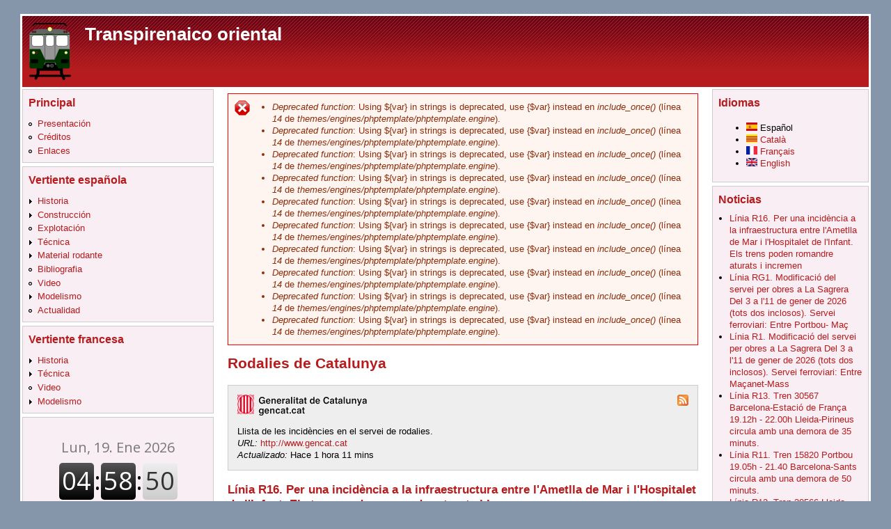

--- FILE ---
content_type: text/html; charset=utf-8
request_url: http://transpirenaico.iguadix.es/aggregator/sources/3
body_size: 33063
content:
<!DOCTYPE html PUBLIC "-//W3C//DTD XHTML+RDFa 1.0//EN"
  "http://www.w3.org/MarkUp/DTD/xhtml-rdfa-1.dtd">
<html xmlns="http://www.w3.org/1999/xhtml" xml:lang="es" version="XHTML+RDFa 1.0" dir="ltr"
  xmlns:content="http://purl.org/rss/1.0/modules/content/"
  xmlns:dc="http://purl.org/dc/terms/"
  xmlns:foaf="http://xmlns.com/foaf/0.1/"
  xmlns:og="http://ogp.me/ns#"
  xmlns:rdfs="http://www.w3.org/2000/01/rdf-schema#"
  xmlns:sioc="http://rdfs.org/sioc/ns#"
  xmlns:sioct="http://rdfs.org/sioc/types#"
  xmlns:skos="http://www.w3.org/2004/02/skos/core#"
  xmlns:xsd="http://www.w3.org/2001/XMLSchema#">

<head profile="http://www.w3.org/1999/xhtml/vocab">
  <meta http-equiv="Content-Type" content="text/html; charset=utf-8" />
<meta name="Generator" content="Drupal 7 (http://drupal.org)" />
  <title>Rodalies de Catalunya | Transpirenaico oriental</title>
  <link type="text/css" rel="stylesheet" href="http://transpirenaico.iguadix.es/sites/default/files/css/css_xE-rWrJf-fncB6ztZfd2huxqgxu4WO-qwma6Xer30m4.css" media="all" />
<link type="text/css" rel="stylesheet" href="http://transpirenaico.iguadix.es/sites/default/files/css/css_gArAUcbPOGS20Rj3CC1Ph_2J692LtLqNviaNUAmk_Wg.css" media="all" />
<link type="text/css" rel="stylesheet" href="http://transpirenaico.iguadix.es/sites/default/files/css/css_tewOS1xty5GqCO3LmDq5fUS3vSXzIylXU3kft3KJpH8.css" media="all" />
<style type="text/css" media="all">
<!--/*--><![CDATA[/*><!--*/
#page { width: 95%; }
body.sidebar-first #main, body.two-sidebars #main { margin-left: -275px !important; margin-right: 0px;}
body.sidebar-first #squeeze, body.two-sidebars #squeeze { margin-left: 275px !important; margin-right: 0px; }
#sidebar-left { width: 275px; }
body.sidebar-second #main, body.two-sidebars #main { margin-right: -225px !important; margin-left: 0px;}
body.sidebar-second #squeeze, body.two-sidebars #squeeze { margin-right: 225px !important; margin-left: 0px; }
#sidebar-right { width: 225px; }
body { font-family: Arial, Verdana, sans-serif; }

/*]]>*/-->
</style>
<link type="text/css" rel="stylesheet" href="http://transpirenaico.iguadix.es/sites/default/files/css/css_flYwABIkevZ1hiPKRqqntwu3Qjirk9DRDyZAX63RBzM.css" media="print" />

<!--[if IE]>
<link type="text/css" rel="stylesheet" href="http://transpirenaico.iguadix.es/sites/all/themes/newsflash/css/ie.css?sstl4x" media="all" />
<![endif]-->
  <script type="text/javascript" src="http://transpirenaico.iguadix.es/sites/default/files/js/js_YD9ro0PAqY25gGWrTki6TjRUG8TdokmmxjfqpNNfzVU.js"></script>
<script type="text/javascript" src="http://transpirenaico.iguadix.es/sites/default/files/js/js_FcDseQkzAldfqk_srmhQ2Az3ze_0k0FXbgTiLJOGE1U.js"></script>
<script type="text/javascript">
<!--//--><![CDATA[//><!--
jQuery.extend(Drupal.settings, {"basePath":"\/","pathPrefix":"","setHasJsCookie":0,"ajaxPageState":{"theme":"newsflash","theme_token":"YU4DvoPn74FfQ6SGb4DcJlweZYIxSI7aQ4FWRk2t3gQ","js":{"misc\/jquery.js":1,"misc\/jquery-extend-3.4.0.js":1,"misc\/jquery-html-prefilter-3.5.0-backport.js":1,"misc\/jquery.once.js":1,"misc\/drupal.js":1,"public:\/\/languages\/es_la4EL4ove2X7elzzbwQ4Zn6m2Ogdl7LsMPI5fk0udBc.js":1},"css":{"modules\/system\/system.base.css":1,"modules\/system\/system.menus.css":1,"modules\/system\/system.messages.css":1,"modules\/system\/system.theme.css":1,"modules\/aggregator\/aggregator.css":1,"modules\/comment\/comment.css":1,"modules\/field\/theme\/field.css":1,"modules\/node\/node.css":1,"modules\/search\/search.css":1,"modules\/user\/user.css":1,"sites\/all\/modules\/views\/css\/views.css":1,"sites\/all\/modules\/ctools\/css\/ctools.css":1,"modules\/locale\/locale.css":1,"sites\/all\/themes\/newsflash\/style.css":1,"sites\/all\/themes\/newsflash\/css\/red.css":1,"sites\/all\/themes\/newsflash\/css\/nosuckerfish.css":1,"0":1,"sites\/all\/themes\/newsflash\/print.css":1,"sites\/all\/themes\/newsflash\/css\/ie.css":1}}});
//--><!]]>
</script>
</head>
<body class="html not-front not-logged-in two-sidebars page-aggregator page-aggregator-sources page-aggregator-sources- page-aggregator-sources-3 i18n-es" >
  <div id="skip-link">
    <a href="#main-content" class="element-invisible element-focusable">Pasar al contenido principal</a>
  </div>
    <!-- page -->
<div id="page">
  <!-- header -->
  <div id="header" class="clearfix">
            <div id="logo-title">
      <!-- logo -->
        <a href="/" title="Inicio"> <img src="http://transpirenaico.iguadix.es/sites/default/files/trentranvia.png" alt="Inicio" id="logo" /> </a>
      <!-- /logo -->
      </div>
            <div id="name-and-slogan"><!-- name and sloagan -->
                <!-- site-name -->
          <h1 class='site-name'> <a href="/" title="Inicio"> Transpirenaico oriental </a> </h1>
        <!-- /site-name -->
                      <!-- /name and sloagan -->
      </div>
                          </div>
  <!-- /header -->
      <!-- middle-container -->
  <div id="middlecontainer">
        <!-- sidebar-left -->
      <div id="sidebar-left">
        <div class="region region-sidebar-first">
    <div id="block-system-main-menu" class="block block-system block-menu">

    <h2 class="title">Principal</h2>
  
  <div class="content">
    <ul class="menu"><li class="first leaf"><a href="/node/2" title="Presentación de la página">Presentación</a></li>
<li class="leaf"><a href="/content/cr%C3%A9ditos" title="Información sobre las personas que directa o indirectamente han participado en la cofección de esta web">Créditos</a></li>
<li class="last leaf"><a href="/content/enlaces">Enlaces</a></li>
</ul>  </div>
</div>
<div id="block-menu-menu-menu-espa-ol" class="block block-menu">

    <h2 class="title">Vertiente española</h2>
  
  <div class="content">
    <ul class="menu"><li class="first collapsed"><a href="/content/historia">Historia</a></li>
<li class="collapsed"><a href="/content/construcci%C3%B3n">Construcción</a></li>
<li class="leaf"><a href="/content/explotaci%C3%B3n">Explotación</a></li>
<li class="collapsed"><a href="/content/t%C3%A9cnica">Técnica</a></li>
<li class="collapsed"><a href="/content/material-rodante">Material rodante</a></li>
<li class="leaf"><a href="/content/bibliografia">Bibliografia</a></li>
<li class="leaf"><a href="/content/video">Video</a></li>
<li class="collapsed"><a href="/content/modelismo" title="Módulos o maquetas de la línea del transpirenaico oriental">Modelismo</a></li>
<li class="last leaf"><a href="/content/actualidad">Actualidad</a></li>
</ul>  </div>
</div>
<div id="block-menu-menu-menu-frances" class="block block-menu">

    <h2 class="title">Vertiente francesa</h2>
  
  <div class="content">
    <ul class="menu"><li class="first collapsed"><a href="/content/historia-0">Historia</a></li>
<li class="collapsed"><a href="/content/t%C3%A9cnica-0">Técnica</a></li>
<li class="leaf"><a href="/content/video-0">Video</a></li>
<li class="last collapsed"><a href="/content/modelismo-0">Modelismo</a></li>
</ul>  </div>
</div>
<div id="block-block-1" class="block block-block">

    
  <div class="content">
    <div style="text-align:center;padding:1em 0;">
<iframe seamless="" src="https://www.zeitverschiebung.net/clock-widget-iframe-v2?language=es&amp;size=medium&amp;timezone=Europe%2FMadrid" width="100%" height="115" frameborder="0"></iframe></div>
<p> </p>
  </div>
</div>
  </div>
      </div>
    <!-- /sidebar-left -->
        <!-- main -->
    <div id="main">
      <!-- sequeeze -->
      <div id="squeeze">
                        <!-- sequeeze-content -->
        <div id="squeeze-content">
          <!-- inner-content -->
          <div id="inner-content">
                                    <!-- messages -->
            <div class="messages error">
<h2 class="element-invisible">Mensaje de error</h2>
 <ul>
  <li><em class="placeholder">Deprecated function</em>: Using ${var} in strings is deprecated, use {$var} instead en <em class="placeholder">include_once()</em> (línea <em class="placeholder">14</em> de <em class="placeholder">themes/engines/phptemplate/phptemplate.engine</em>).</li>
  <li><em class="placeholder">Deprecated function</em>: Using ${var} in strings is deprecated, use {$var} instead en <em class="placeholder">include_once()</em> (línea <em class="placeholder">14</em> de <em class="placeholder">themes/engines/phptemplate/phptemplate.engine</em>).</li>
  <li><em class="placeholder">Deprecated function</em>: Using ${var} in strings is deprecated, use {$var} instead en <em class="placeholder">include_once()</em> (línea <em class="placeholder">14</em> de <em class="placeholder">themes/engines/phptemplate/phptemplate.engine</em>).</li>
  <li><em class="placeholder">Deprecated function</em>: Using ${var} in strings is deprecated, use {$var} instead en <em class="placeholder">include_once()</em> (línea <em class="placeholder">14</em> de <em class="placeholder">themes/engines/phptemplate/phptemplate.engine</em>).</li>
  <li><em class="placeholder">Deprecated function</em>: Using ${var} in strings is deprecated, use {$var} instead en <em class="placeholder">include_once()</em> (línea <em class="placeholder">14</em> de <em class="placeholder">themes/engines/phptemplate/phptemplate.engine</em>).</li>
  <li><em class="placeholder">Deprecated function</em>: Using ${var} in strings is deprecated, use {$var} instead en <em class="placeholder">include_once()</em> (línea <em class="placeholder">14</em> de <em class="placeholder">themes/engines/phptemplate/phptemplate.engine</em>).</li>
  <li><em class="placeholder">Deprecated function</em>: Using ${var} in strings is deprecated, use {$var} instead en <em class="placeholder">include_once()</em> (línea <em class="placeholder">14</em> de <em class="placeholder">themes/engines/phptemplate/phptemplate.engine</em>).</li>
  <li><em class="placeholder">Deprecated function</em>: Using ${var} in strings is deprecated, use {$var} instead en <em class="placeholder">include_once()</em> (línea <em class="placeholder">14</em> de <em class="placeholder">themes/engines/phptemplate/phptemplate.engine</em>).</li>
  <li><em class="placeholder">Deprecated function</em>: Using ${var} in strings is deprecated, use {$var} instead en <em class="placeholder">include_once()</em> (línea <em class="placeholder">14</em> de <em class="placeholder">themes/engines/phptemplate/phptemplate.engine</em>).</li>
  <li><em class="placeholder">Deprecated function</em>: Using ${var} in strings is deprecated, use {$var} instead en <em class="placeholder">include_once()</em> (línea <em class="placeholder">14</em> de <em class="placeholder">themes/engines/phptemplate/phptemplate.engine</em>).</li>
 </ul>
</div>
            <!-- /messages -->
                        <!-- title -->
              <div id="branding" class="clearfix">
                                <h1  class="title">Rodalies de Catalunya</h1>
                              </div>
            <!-- /title -->
                                    <!-- tabs -->
              <div class="tabs">
                              </div>
            <!-- /tabs -->
                                                <!-- content -->
              <div class="region region-content">
    <div id="block-system-main" class="block block-system">

    
  <div class="content">
    <div id="aggregator">
  <div class="feed-source">
  <a href="http://www.gencat.cat/rodalies/incidencies_rodalies_rss_ca_ES.xml" class="feed-icon" title="Suscribirse a canal de noticias Rodalies de Catalunya"><img typeof="foaf:Image" src="http://transpirenaico.iguadix.es/misc/feed.png" width="16" height="16" alt="Suscribirse a canal de noticias Rodalies de Catalunya" /></a>  <a href="http://www.gencat.cat" class="feed-image"><img typeof="foaf:Image" src="http://www.gencat.cat/img2/escudo.gif" alt="Rodalies de Catalunya" /></a>  <div class="feed-description">
    Llista de les incidències en el servei de rodalies.  </div>
  <div class="feed-url">
    <em>URL:</em> <a href="http://www.gencat.cat">http://www.gencat.cat</a>
  </div>
  <div class="feed-updated">
    <em>Actualizado:</em> Hace 1 hora 11 mins  </div>
</div>
<div class="feed-item">
  <h3 class="feed-item-title">
    <a href="http://www.gencat.cat">Línia R16. Per una incidència a la infraestructura entre l&#039;Ametlla de Mar i l&#039;Hospitalet de l&#039;Infant. Els trens poden romandre aturats i incremen</a>
  </h3>

  <div class="feed-item-meta">
      <span class="feed-item-date">Dom, 01/11/2026 - 18:08</span>
  </div>

  <div class="feed-item-body">
    Per una incidència a la infraestructura entre l'Ametlla de Mar i l'Hospitalet de l'Infant. Els trens poden romandre aturats i incrementar el seu temps de recorregut a mesura que s'acostin al tram afectat.Circulació amb demores que poden superar els 40 minuts.  </div>

  <div class="feed-item-categories">
    Categorías: <a href="/aggregator/categories/1">Tren español</a>  </div>

</div>
<div class="feed-item">
  <h3 class="feed-item-title">
    <a href="http://www.gencat.cat">Línia RG1. Modificació del servei per obres a La Sagrera Del 3 a l&#039;11 de gener de 2026 (tots dos inclosos). Servei ferroviari: Entre Portbou- Maç</a>
  </h3>

  <div class="feed-item-meta">
      <span class="feed-item-date">Sáb, 01/03/2026 - 12:25</span>
  </div>

  <div class="feed-item-body">
    Modificació del servei per obres a La Sagrera Del 3 a l'11 de gener de 2026 (tots dos inclosos). Servei ferroviari: Entre Portbou- Maçanet-Massanes - Badalona. Interrupció de la circulació ferroviària entre Badalona-L'Hospitalet. Més informació dels serveis alternatius a: rodalies.gencat.cat  </div>

  <div class="feed-item-categories">
    Categorías: <a href="/aggregator/categories/1">Tren español</a>  </div>

</div>
<div class="feed-item">
  <h3 class="feed-item-title">
    <a href="http://www.gencat.cat">Línia R1. Modificació del servei per obres a La Sagrera Del 3 a l&#039;11 de gener de 2026 (tots dos inclosos). Servei ferroviari: Entre Maçanet-Mass</a>
  </h3>

  <div class="feed-item-meta">
      <span class="feed-item-date">Sáb, 01/03/2026 - 12:15</span>
  </div>

  <div class="feed-item-body">
    Modificació del servei per obres a La Sagrera Del 3 a l'11 de gener de 2026 (tots dos inclosos). Servei ferroviari: Entre Maçanet-Massanes - Badalona. Interrupció de la circulació ferroviària entre Badalona-L'Hospitalet. Més informació dels serveis alternatius a: rodalies.gencat.cat  </div>

  <div class="feed-item-categories">
    Categorías: <a href="/aggregator/categories/1">Tren español</a>  </div>

</div>
<div class="feed-item">
  <h3 class="feed-item-title">
    <a href="http://www.gencat.cat">Línia R13. Tren 30567 Barcelona-Estació de França 19.12h - 22.00h Lleida-Pirineus circula amb una demora de 35 minuts.</a>
  </h3>

  <div class="feed-item-meta">
      <span class="feed-item-date">Vie, 12/19/2025 - 20:22</span>
  </div>

  <div class="feed-item-body">
    Tren 30567 Barcelona-Estació de França 19.12h - 22.00h Lleida-Pirineus circula amb una demora de 35 minuts.  </div>

  <div class="feed-item-categories">
    Categorías: <a href="/aggregator/categories/1">Tren español</a>  </div>

</div>
<div class="feed-item">
  <h3 class="feed-item-title">
    <a href="http://www.gencat.cat">Línia R11. Tren 15820 Portbou 19.05h - 21.40 Barcelona-Sants circula amb una demora de 50 minuts.</a>
  </h3>

  <div class="feed-item-meta">
      <span class="feed-item-date">Vie, 12/19/2025 - 20:11</span>
  </div>

  <div class="feed-item-body">
    Tren 15820 Portbou 19.05h - 21.40 Barcelona-Sants circula amb una demora de 50 minuts.  </div>

  <div class="feed-item-categories">
    Categorías: <a href="/aggregator/categories/1">Tren español</a>  </div>

</div>
<div class="feed-item">
  <h3 class="feed-item-title">
    <a href="http://www.gencat.cat">Línia R13. Tren 30566 Lleida-Pirineus 18.12h - 20.57h Barcelona-Estació de França circula amb una demora de 50 minuts.</a>
  </h3>

  <div class="feed-item-meta">
      <span class="feed-item-date">Vie, 12/19/2025 - 20:09</span>
  </div>

  <div class="feed-item-body">
    Tren 30566 Lleida-Pirineus 18.12h - 20.57h Barcelona-Estació de França circula amb una demora de 50 minuts.  </div>

  <div class="feed-item-categories">
    Categorías: <a href="/aggregator/categories/1">Tren español</a>  </div>

</div>
<div class="feed-item">
  <h3 class="feed-item-title">
    <a href="http://www.gencat.cat">Línia R4. Incidència resolta, circulació amb demores que poden superar els 25 minuts de mitjana.</a>
  </h3>

  <div class="feed-item-meta">
      <span class="feed-item-date">Vie, 12/19/2025 - 19:22</span>
  </div>

  <div class="feed-item-body">
    Incidència resolta, circulació amb demores que poden superar els 25 minuts de mitjana.  </div>

  <div class="feed-item-categories">
    Categorías: <a href="/aggregator/categories/1">Tren español</a>  </div>

</div>
<div class="feed-item">
  <h3 class="feed-item-title">
    <a href="http://www.gencat.cat">Línia R14,R13. Circulació interrompuda entre Puigverd de Lleida i Lleida a causa d&#039;una incidència a la infraestructura. Servei alternatiu per carrete</a>
  </h3>

  <div class="feed-item-meta">
      <span class="feed-item-date">Vie, 12/19/2025 - 15:07</span>
  </div>

  <div class="feed-item-body">
    Circulació interrompuda entre Puigverd de Lleida i Lleida a causa d'una incidència a la infraestructura. Servei alternatiu per carretera entre Puigverd de Lleida i Lleida  </div>

  <div class="feed-item-categories">
    Categorías: <a href="/aggregator/categories/1">Tren español</a>  </div>

</div>
<div class="feed-item">
  <h3 class="feed-item-title">
    <a href="http://www.gencat.cat">Línia RL4,RL3. Circulació restablerta entre Lleida i Bell-lloc d&#039;Urgell. Progressivament es recuperaran les freqüències i les hores de pas habituals.</a>
  </h3>

  <div class="feed-item-meta">
      <span class="feed-item-date">Vie, 12/19/2025 - 15:03</span>
  </div>

  <div class="feed-item-body">
    Circulació restablerta entre Lleida i Bell-lloc d'Urgell. Progressivament es recuperaran les freqüències i les hores de pas habituals. Primer tren amb la circulació restablerta: Tren 15610 Lleida 21.19 h - 22.10 h Cervera de Segarra.  </div>

  <div class="feed-item-categories">
    Categorías: <a href="/aggregator/categories/1">Tren español</a>  </div>

</div>
<div class="feed-item">
  <h3 class="feed-item-title">
    <a href="http://www.gencat.cat">Línia R2_NORD,R8,R11. Circulació interrompida entre les estacions de Mollet Sant Fost i Granollers Centre a causa d&#039;una incidència en la infraestructura d&#039;u</a>
  </h3>

  <div class="feed-item-meta">
      <span class="feed-item-date">Vie, 12/12/2025 - 06:39</span>
  </div>

  <div class="feed-item-body">
    Circulació interrompida entre les estacions de Mollet Sant Fost i Granollers Centre a causa d'una incidència en la infraestructura d'un tren a Mollet Sant Fost. S'estableix servei alternatiu per carretera entre Mollet Sant Fost i Granollers Centre.  </div>

  <div class="feed-item-categories">
    Categorías: <a href="/aggregator/categories/1">Tren español</a>  </div>

</div>
<div class="feed-item">
  <h3 class="feed-item-title">
    <a href="http://www.gencat.cat">Línia R14,R16,R2_SUD,R15,R17,R2,R13. Circulació amb demores aproximades de 20 minuts un cop resolta la incidència d&#039;un tren a Castelldefels, els trens recuperen progressiv</a>
  </h3>

  <div class="feed-item-meta">
      <span class="feed-item-date">Lun, 11/24/2025 - 18:25</span>
  </div>

  <div class="feed-item-body">
    Circulació amb demores aproximades de 20 minuts un cop resolta la incidència d'un tren a Castelldefels, els trens recuperen progressivament el seu horari i les freqüències habituals.  </div>

  <div class="feed-item-categories">
    Categorías: <a href="/aggregator/categories/1">Tren español</a>  </div>

</div>
<div class="feed-item">
  <h3 class="feed-item-title">
    <a href="http://www.gencat.cat">Línia R4. Circulació amb demores que poden superar els 20 minuts de mitjana a causa dels ajustos operatius derivats de la circulació en via únic</a>
  </h3>

  <div class="feed-item-meta">
      <span class="feed-item-date">Lun, 11/24/2025 - 14:33</span>
  </div>

  <div class="feed-item-body">
    Circulació amb demores que poden superar els 20 minuts de mitjana a causa dels ajustos operatius derivats de la circulació en via única entre Vilafranca i Martorell Central.  </div>

  <div class="feed-item-categories">
    Categorías: <a href="/aggregator/categories/1">Tren español</a>  </div>

</div>
<div class="feed-item">
  <h3 class="feed-item-title">
    <a href="http://www.gencat.cat">Línia RG1. Tren 34654 Portbou 07:35 h - Maçanet-Massanes  09:06 h circula amb una demora de 85 minuts degut a una incidència per robatori de cabl</a>
  </h3>

  <div class="feed-item-meta">
      <span class="feed-item-date">Lun, 11/24/2025 - 10:06</span>
  </div>

  <div class="feed-item-body">
    Tren 34654 Portbou 07:35 h - Maçanet-Massanes  09:06 h circula amb una demora de 85 minuts degut a una incidència per robatori de cable.  </div>

  <div class="feed-item-categories">
    Categorías: <a href="/aggregator/categories/1">Tren español</a>  </div>

</div>
<div class="feed-item">
  <h3 class="feed-item-title">
    <a href="http://www.gencat.cat">Línia R11. Tren 15806 Portbou 08:35 h - Barcelona-Sants 11:10 h circula amb una demora de 40 minuts degut a una incidència per robatori de cable.</a>
  </h3>

  <div class="feed-item-meta">
      <span class="feed-item-date">Lun, 11/24/2025 - 10:04</span>
  </div>

  <div class="feed-item-body">
    Tren 15806 Portbou 08:35 h - Barcelona-Sants 11:10 h circula amb una demora de 40 minuts degut a una incidència per robatori de cable.  </div>

  <div class="feed-item-categories">
    Categorías: <a href="/aggregator/categories/1">Tren español</a>  </div>

</div>
<div class="feed-item">
  <h3 class="feed-item-title">
    <a href="http://www.gencat.cat">Línia R11. Tren 15804 Portbou 07:05 h - Barcelona-Sants 09:40 h circula amb una demora de 65 minuts degut a una incidència per robatori de cable.</a>
  </h3>

  <div class="feed-item-meta">
      <span class="feed-item-date">Lun, 11/24/2025 - 10:02</span>
  </div>

  <div class="feed-item-body">
    Tren 15804 Portbou 07:05 h - Barcelona-Sants 09:40 h circula amb una demora de 65 minuts degut a una incidència per robatori de cable.  </div>

  <div class="feed-item-categories">
    Categorías: <a href="/aggregator/categories/1">Tren español</a>  </div>

</div>
<div class="feed-item">
  <h3 class="feed-item-title">
    <a href="http://www.gencat.cat">Línia R11,RG1. Els trens poden acumular fins a 30 minuts de demora a causa d&#039;una incidència per actes vandàlics a l&#039;estació de Figueres.</a>
  </h3>

  <div class="feed-item-meta">
      <span class="feed-item-date">Lun, 11/24/2025 - 08:35</span>
  </div>

  <div class="feed-item-body">
    Els trens poden acumular fins a 30 minuts de demora a causa d'una incidència per actes vandàlics a l'estació de Figueres.  </div>

  <div class="feed-item-categories">
    Categorías: <a href="/aggregator/categories/1">Tren español</a>  </div>

</div>
<div class="feed-item">
  <h3 class="feed-item-title">
    <a href="http://www.gencat.cat">Línia R11. Circulació interrompuda entre les estacions de Llança - Portbou a causa d&#039;una incidència en la infraestructura.
Sestà gestionan</a>
  </h3>

  <div class="feed-item-meta">
      <span class="feed-item-date">Mar, 11/04/2025 - 08:23</span>
  </div>

  <div class="feed-item-body">
    Circulació interrompuda entre les estacions de Llança - Portbou a causa d'una incidència en la infraestructura.
Sestà gestionant un servei alternatiu per carretera  </div>

  <div class="feed-item-categories">
    Categorías: <a href="/aggregator/categories/1">Tren español</a>  </div>

</div>
<div class="feed-item">
  <h3 class="feed-item-title">
    <a href="http://www.gencat.cat">Línia RG1. Circulació interrompuda entre les estacions de Llança - Portbou a causa d&#039;una incidència en la infraestructura.
Sestà gestionan</a>
  </h3>

  <div class="feed-item-meta">
      <span class="feed-item-date">Mar, 11/04/2025 - 08:20</span>
  </div>

  <div class="feed-item-body">
    Circulació interrompuda entre les estacions de Llança - Portbou a causa d'una incidència en la infraestructura.
Sestà gestionant un servei alternatiu per carretera  </div>

  <div class="feed-item-categories">
    Categorías: <a href="/aggregator/categories/1">Tren español</a>  </div>

</div>
<div class="feed-item">
  <h3 class="feed-item-title">
    <a href="http://www.gencat.cat">Línia R15. Tren 30504 amb origen Reus 07.05 h - Barcelona-Est. de França 08.54 h sortirà de lorigen amb demora a causa duna incidència en el ma</a>
  </h3>

  <div class="feed-item-meta">
      <span class="feed-item-date">Mar, 11/04/2025 - 08:06</span>
  </div>

  <div class="feed-item-body">
    Tren 30504 amb origen Reus 07.05 h - Barcelona-Est. de França 08.54 h sortirà de lorigen amb demora a causa duna incidència en el mateix tren.  </div>

  <div class="feed-item-categories">
    Categorías: <a href="/aggregator/categories/1">Tren español</a>  </div>

</div>
<div class="feed-item">
  <h3 class="feed-item-title">
    <a href="http://www.gencat.cat">Línia RG1. Els trens recuperen progressivament les freqüències i horaris de pas habituals, degut a una incidència a les instal·lacions de l&#039;estac</a>
  </h3>

  <div class="feed-item-meta">
      <span class="feed-item-date">Mar, 11/04/2025 - 07:02</span>
  </div>

  <div class="feed-item-body">
    Els trens recuperen progressivament les freqüències i horaris de pas habituals, degut a una incidència a les instal·lacions de l'estació de Mataró  </div>

  <div class="feed-item-categories">
    Categorías: <a href="/aggregator/categories/1">Tren español</a>  </div>

</div>
  <h2 class="element-invisible">Páginas</h2><div class="item-list"><ul class="pager"><li class="pager-current first">1</li>
<li class="pager-item"><a title="Ir a la página 2" href="/aggregator/sources/3?page=1">2</a></li>
<li class="pager-next"><a title="Ir a la página siguiente" href="/aggregator/sources/3?page=1">siguiente ›</a></li>
<li class="pager-last last"><a title="Ir a la última página" href="/aggregator/sources/3?page=1">último »</a></li>
</ul></div></div>
  </div>
</div>
  </div>
            <!-- /content -->
                                  </div>
          <!-- /inner-content -->
        </div>
        <!-- /squeeze-content -->
      </div>
      <!-- /squeeze -->
    </div>
    <!-- /main -->
        <!-- sidebar-right -->
      <div id="sidebar-right">
        <div class="region region-sidebar-second">
    <div id="block-locale-language" class="block block-locale">

    <h2 class="title">Idiomas</h2>
  
  <div class="content">
    <ul class="language-switcher-locale-session"><li class="es first active"><a href="/aggregator/sources/3" class="language-link session-active active" xml:lang="es"><img class="language-icon" typeof="foaf:Image" src="http://transpirenaico.iguadix.es/sites/all/modules/languageicons/flags/es.png" width="16" height="12" alt="Español" title="Español" /> Español</a></li>
<li class="ca"><a href="/aggregator/sources/3?language=ca" class="language-link" xml:lang="ca"><img class="language-icon" typeof="foaf:Image" src="http://transpirenaico.iguadix.es/sites/all/modules/languageicons/flags/ca.png" width="16" height="12" alt="Català" title="Català" /> Català</a></li>
<li class="fr"><a href="/aggregator/sources/3?language=fr" class="language-link" xml:lang="fr"><img class="language-icon" typeof="foaf:Image" src="http://transpirenaico.iguadix.es/sites/all/modules/languageicons/flags/fr.png" width="16" height="12" alt="Français" title="Français" /> Français</a></li>
<li class="en last"><a href="/aggregator/sources/3?language=en" class="language-link" xml:lang="en"><img class="language-icon" typeof="foaf:Image" src="http://transpirenaico.iguadix.es/sites/all/modules/languageicons/flags/en.png" width="16" height="12" alt="English" title="English" /> English</a></li>
</ul>  </div>
</div>
<div id="block-aggregator-category-1" class="block block-aggregator">

    <h2 class="title">Noticias</h2>
  
  <div class="content">
    <div class="item-list"><ul><li class="first"><a href="http://www.gencat.cat">Línia R16. Per una incidència a la infraestructura entre l&#039;Ametlla de Mar i l&#039;Hospitalet de l&#039;Infant. Els trens poden romandre aturats i incremen</a>
</li>
<li><a href="http://www.gencat.cat">Línia RG1. Modificació del servei per obres a La Sagrera Del 3 a l&#039;11 de gener de 2026 (tots dos inclosos). Servei ferroviari: Entre Portbou- Maç</a>
</li>
<li><a href="http://www.gencat.cat">Línia R1. Modificació del servei per obres a La Sagrera Del 3 a l&#039;11 de gener de 2026 (tots dos inclosos). Servei ferroviari: Entre Maçanet-Mass</a>
</li>
<li><a href="http://www.gencat.cat">Línia R13. Tren 30567 Barcelona-Estació de França 19.12h - 22.00h Lleida-Pirineus circula amb una demora de 35 minuts.</a>
</li>
<li><a href="http://www.gencat.cat">Línia R11. Tren 15820 Portbou 19.05h - 21.40 Barcelona-Sants circula amb una demora de 50 minuts.</a>
</li>
<li class="last"><a href="http://www.gencat.cat">Línia R13. Tren 30566 Lleida-Pirineus 18.12h - 20.57h Barcelona-Estació de França circula amb una demora de 50 minuts.</a>
</li>
</ul></div><div class="more-link"><a href="/aggregator/categories/1?language=es" title="Ver las noticias recientes de esta categoría.">Más</a></div>  </div>
</div>
<div id="block-block-3" class="block block-block">

    
  <div class="content">
    <p style="text-align: center;"><a href="https://iguadix.es/canal-de-noticias.xml" target="_blank"><img alt="" src="/sites/default/files/iconos/rss-icon.gif" style="width: 30px; height: 30px;" title="Noticias de iGuadix" /></a> <a href="https://www.twitter.com/iguadix" target="_blank"><img alt="twitter" class="wqudoyzrfdmfmsopcwry ctqisrbfezxsqeskwsoi anuuqldekwesueqbwmez" src="/sites/default/files/iconos/twitter_icon.jpg" style="width: 30px; height: 30px;" title="Twitter" /></a> <a href="http://www.iguadix.es/content/calendario-de-eventos" target="_blank" title="Calendario de eventos"><img alt="Eventos" src="/sites/default/files/iconos/iCal-icon.png" style="width: 30px; height: 30px;" title="Eventos" /></a> <a href="https://www.facebook.com/profile.php?id=100004126518302" target="_blank"><img alt="" src="/sites/default/files/iconos/facebook.jpg" style="width: 30px; height: 30px;" title="Facebook" />  </a><a href="https://www.youtube.com/user/iguadix" target="_blank"><img alt="" src="/sites/default/files/iconos/youtube.png" style="width: 30px; height: 30px;" title="Canal de Youtube" /></a>  <a href="http://www.openrailwaymap.org/index.php" target="_blank"><img alt="" src="/sites/default/files/iconos/osm.svg" style="width: 30px; height: 30px;" title="Mapa de ferrocarriles" /></a></p>
  </div>
</div>
<div id="block-block-4" class="block block-block">

    
  <div class="content">
    <p class="rtecenter" style="text-align: center;"><a href="http://www.strato.es/sobre-strato/#proteccion-ambiental" target="_blank"><img alt="" src="/sites/default/files/iconos/renovable.png" style="height:50px; width:49px" /></a>  <a href="https://www.strato.es/faq/contrato/preguntas-sobre-el-procesamiento-de-datos-por-encargo-y-el-nuevo-reglamento-de-base-de-proteccion-de-datos-de-la-ue/" target="_blank"><img alt="" src="https://www.strato.es/_assets/img/svg/seal_tuev_nord_iso_27001.svg" style="height:50px; width:50px" /></a>  <a href="https://iguadix.es/content/Trayectoria" target="_blank"><img alt="" src="https://iguadix.es/sites/default/files/images/iGuadix_anyos.png" style="height:50px; width:50px" /></a></p>
  </div>
</div>
  </div>
      </div>
    <!-- /sidebar-right -->
      </div>
  <!-- /middle-container -->
  <div style="clear:both"></div>
          <div id="footer">
              <div id="footer-region">
            <div class="region region-footer">
    <div id="block-block-5" class="block block-block">

    
  <div class="content">
    <table width="100%">
<tbody>
<tr>
<td style="background-color: rgb(102, 0, 0); vertical-align: middle;">
<h3 class="rtecenter" style="text-align: center;"><span><img alt="" src="/sites/default/files/imagenes/correo_transpirenaico.png" style="width: 200px; height: 21px; float: left;" />   </span> <span style="color:#ffffff;">Funciona con </span><a href="http://drupal.org"><span>drupal</span></a><span>.  </span><span> </span><span style="color:#ffffff;">Copyright 2005-26 iGuadix. Reservados todos los derechos.</span></h3>
</td>
</tr>
</tbody>
</table>
<p> </p>
  </div>
</div>
  </div>
        </div><!-- /footer -->
                      </div>
  </div>
<!-- /page NF VER 2.5-->
  </body>
</html>


--- FILE ---
content_type: image/svg+xml
request_url: http://transpirenaico.iguadix.es/sites/default/files/iconos/osm.svg
body_size: 8351
content:
<?xml version="1.0" encoding="UTF-8" standalone="no"?>
<!-- Created with Inkscape (http://www.inkscape.org/) -->

<svg
   xmlns:dc="http://purl.org/dc/elements/1.1/"
   xmlns:cc="http://creativecommons.org/ns#"
   xmlns:rdf="http://www.w3.org/1999/02/22-rdf-syntax-ns#"
   xmlns:svg="http://www.w3.org/2000/svg"
   xmlns="http://www.w3.org/2000/svg"
   xmlns:sodipodi="http://sodipodi.sourceforge.net/DTD/sodipodi-0.dtd"
   xmlns:inkscape="http://www.inkscape.org/namespaces/inkscape"
   width="128"
   height="128"
   id="svg2"
   version="1.1"
   inkscape:version="0.48.4 r9939"
   sodipodi:docname="New document 1">
  <defs
     id="defs4" />
  <sodipodi:namedview
     id="base"
     pagecolor="#ffffff"
     bordercolor="#666666"
     borderopacity="1.0"
     inkscape:pageopacity="0.0"
     inkscape:pageshadow="2"
     inkscape:zoom="3.2979902"
     inkscape:cx="81.641625"
     inkscape:cy="62.961132"
     inkscape:document-units="px"
     inkscape:current-layer="layer1"
     showgrid="true"
     inkscape:snap-page="false"
     inkscape:window-width="1366"
     inkscape:window-height="744"
     inkscape:window-x="0"
     inkscape:window-y="24"
     inkscape:window-maximized="1">
    <inkscape:grid
       type="xygrid"
       id="grid2985"
       empspacing="5"
       visible="true"
       enabled="true"
       snapvisiblegridlinesonly="true" />
  </sodipodi:namedview>
  <metadata
     id="metadata7">
    <rdf:RDF>
      <cc:Work
         rdf:about="">
        <dc:format>image/svg+xml</dc:format>
        <dc:type
           rdf:resource="http://purl.org/dc/dcmitype/StillImage" />
        <dc:title></dc:title>
      </cc:Work>
    </rdf:RDF>
  </metadata>
  <g
     inkscape:label="Layer 1"
     inkscape:groupmode="layer"
     id="layer1"
     transform="translate(0,-924.36218)">
    <path
       sodipodi:type="arc"
       style="opacity:1;fill:#2e364f;fill-opacity:0.94117647000000004;fill-rule:nonzero;stroke:none"
       id="path2987"
       sodipodi:cx="60"
       sodipodi:cy="58"
       sodipodi:rx="40"
       sodipodi:ry="40"
       d="m 100,58 a 40,40 0 1 1 -80,0 40,40 0 1 1 80,0 z"
       transform="matrix(1.6,0,0,1.6,-32,895.56218)" />
    <g
       id="g4200"
       inkscape:export-filename="/home/ybon/Work/osmtouch64.png"
       inkscape:export-xdpi="28.799999"
       inkscape:export-ydpi="28.799999"
       transform="matrix(0.60642479,0,0,0.60642479,5.3287374,929.56145)">
      <path
         inkscape:connector-curvature="0"
         id="path4189"
         d="M 128.96875,25.03125 C 116.4464,25.02855 103.92273,29.677098 94.375,38.96875 77.24854,55.63759 76.65542,83.22095 90.25,101.8125 L 77.03125,114.25 c 0.14747,0.11709 9,8.5625 9,8.5625 l 12.5,-12.25 c 21.41449,14.9813 47.90478,12.41882 65.03125,-4.25 19.09544,-18.58519 19.09526,-48.75856 0,-67.34375 -9.54772,-9.292593 -22.0714,-13.93479 -34.59375,-13.9375 z m 0,7.9375 c 10.43487,0.0027 20.85607,3.880217 28.8125,11.625 15.91286,15.48761 15.94433,40.63733 0.0312,56.125 -15.91287,15.48766 -41.77464,15.48761 -57.6875,0 -15.912892,-15.48767 -15.912892,-40.63734 0,-56.125 7.95643,-7.743803 18.40888,-11.627705 28.84375,-11.625 z"
         style="fill:#ffffff;fill-opacity:1;stroke:none" />
      <path
         inkscape:connector-curvature="0"
         id="path4169"
         d="m 63.879368,116.05569 -39.21875,37.9375 c -3.223956,3.12021 -3.215175,8.18323 0,11.3125 l 8.96875,8.71875 c 3.215174,3.12926 8.369796,3.12021 11.59375,0 l 39.21875,-37.9375 c 3.22396,-3.12021 3.21518,-8.18324 0,-11.3125 l -8.96875,-8.71875 c -3.48388,-3.074 -8.57545,-2.83371 -11.59375,0 z"
         style="fill:#ffffff;fill-opacity:1;stroke:none" />
    </g>
    <path
       inkscape:connector-curvature="0"
       id="path5801"
       style="fill:#79c1c0;fill-opacity:1;stroke:none"
       d="m 54.792908,1016.1624 c -6.798028,6.6019 -7.618387,7.364 -13.953155,13.632 l 19.486782,-4.5168 c 0.587298,-2.5931 1.27437,-5.8049 1.460555,-6.5588 -3.076247,-0.1035 -4.830276,-1.0633 -6.994182,-2.5564 z m 21.054318,-7.5235 c -0.722228,8.4396 -4.466039,9.0687 -11.55998,10.1766 -0.505412,2.2217 -0.84709,3.7663 -1.440258,6.3864 l 18.192751,4.4345 c 2.440696,-10.2344 4.401531,-18.5258 4.358675,-18.5718 -0.06399,-0.068 -4.869722,-1.2759 -9.551188,-2.4257 z m -8.736307,-2.0656 c -0.02378,0.02 -1.040316,4.4451 -2.349904,10.1955 8.309635,-1.3126 8.560937,-3.9534 8.812119,-8.6794 -3.409721,-0.8301 -6.42529,-1.5475 -6.462215,-1.5161 z m -2.444657,-0.1327 c -2.021117,0.1713 -3.033246,0.3752 -5.249365,0.9854 0.712289,1.3313 1.043894,4.0673 -2.973203,7.2635 2.104112,1.2824 3.942689,1.7797 5.796869,2.0034 1.699724,-7.7661 2.570785,-8.9764 2.425699,-10.2523 z m -39.796627,-0.095 -3.524844,13.7583 11.976889,-11.6548 c -2.687913,-0.6713 -5.142596,-1.2832 -8.452045,-2.1035 z m 83.421305,-0.4739 c -11.150202,2.8425 -20.244948,5.1913 -20.277319,5.2305 -0.02856,0.035 -2.040498,8.3826 -4.510282,18.6855 l 19.879361,-4.8514 z m -32.443714,-2.8804 0,3.089 c 4.109784,1.0199 8.324463,2.037 9.191123,2.0467 0,0 -0.460137,-1.8459 -1.004391,-4.1313 -0.01262,0 -0.02528,-1e-4 -0.0379,0 -3.548212,0.089 -4.784276,-0.1176 -8.14883,-1.0044 z m -10.100767,-4.60508 -0.0379,0.038 1.459212,5.62838 c 0.342945,-0.034 3.195587,0.682 6.405363,1.4782 3.51e-4,-1.2606 0.0024,-2.2922 0.01892,-3.2027 -2.751719,-0.9285 -5.395803,-2.2448 -7.845624,-3.94168 z m -42.601345,-1.8192 1.951931,7.29598 c 0,0 5.409945,1.3072 10.366074,2.5015 l 0.568522,-0.5495 c -7.350833,-2.6069 -7.452837,-8.06248 -12.886527,-9.24798 z m 82.928596,-1.62978 c -7.347858,6.10356 -11.279357,7.65866 -19.538249,8.96366 0.504745,2.0271 0.946683,3.7658 1.080194,4.1691 0.112746,0.3408 6.94611,-1.2185 20.637395,-4.6808 z m -47.680154,-3.71441 c -0.907958,-1.24173 -1.712835,-2.53329 -2.406749,-3.86589 -5.34877,1.16398 -14.164616,3.24526 -14.42154,3.46794 -0.108519,0.0941 0.675661,3.56883 1.762423,7.88354 2.658087,-2.45076 5.711545,-2.0091 7.736282,-0.6498 m 7.539946,7.23738 c 1.857916,-0.6211 4.415391,-1.1058 6.043393,-1.3003 -0.203983,-1.4647 -0.344995,-2.3878 -0.928588,-3.9039 m -43.264619,-14.34578 1.95193,7.71304 c 9.847301,3.73416 10.580958,11.21024 15.861799,10.17654 l 3.392189,-3.2974 c -1.052456,-4.36083 -2.281304,-8.95199 -2.577306,-9.24802 -0.06834,-0.0684 -18.628612,-5.34416 -18.628612,-5.34416 z m 32.500579,-16.63873 -6.59487,1.62976 c -1.387281,5.81551 -3.255439,13.089 -4.377629,17.39678 5.408376,-1.497 6.877034,-1.81121 12.96233,-3.03214 -2.136046,-5.09291 -2.807485,-10.62611 -1.989831,-15.9944 z m -27.857638,-4.16918 -4.661891,18.23069 c 7.179488,2.03322 11.349125,3.18886 18.60966,4.88924 1.533031,-4.73495 3.261784,-9.96576 4.510285,-17.47259 -4.841878,-1.50653 -7.744597,-2.43337 -18.458054,-5.64734 z m 34.945228,-20.63739 -18.135892,4.41554 c 2.55838,11.1079 4.432013,19.03856 4.548187,19.15923 0.111175,0.11546 3.348034,-0.5766 7.030737,-1.42131 1.732386,-6.85661 3.239114,-9.23266 8.376242,-14.44049 -0.551325,-2.36486 -1.162746,-4.95373 -1.819274,-7.71297 z m 2.425699,-0.24636 c 0.748819,3.13628 0.817903,3.36236 1.47816,6.1211 2.087473,-1.67849 4.358109,-3.04336 6.727533,-4.11231 z m -42.392883,0 4.737693,18.23065 c 10.404377,3.06431 18.708539,5.47401 18.761267,5.41992 0.05585,-0.0573 -1.833197,-8.54894 -4.207071,-19.10238 z m 83.307611,-0.17055 -7.333951,1.78137 c 3.37602,1.3964 6.544921,3.40238 9.342721,6.00739 z m -40.390583,34.05137 c 1.627359,9.93794 12.519999,17.40854 23.877987,16.17084 4.236599,-10.00989 7.202586,-9.52463 8.836815,-19.55109 0.06558,-8.9132 -11.654592,-3.41514 -16.98174,-3.13212 -9.150199,-0.29174 -8.694883,-11.06344 -9.687685,-12.65701 -2.825084,2.07664 -7.755962,8.56831 -6.045377,19.16938 z m 10.448361,-22.6051 c 2.982148,9.41873 3.622084,12.63777 13.132884,8.94476 7.154072,-2.07383 12.856672,0.74782 13.782838,4.13242 1.51737,5.04684 -0.951553,12.44202 -7.566984,23.95266 10.362094,-5.53527 13.639864,-17.63918 9.917764,-26.92852 -5.07064,-10.59706 -16.876476,-15.86874 -29.266502,-10.10132 z"
       inkscape:export-filename="/home/ybon/Work/osmtouch64.png"
       inkscape:export-xdpi="28.799999"
       inkscape:export-ydpi="28.799999" />
    <g
       style="stroke:none;display:block"
       id="layer4"
       transform="matrix(0.08798405,0,0,0.08595212,-111.80137,1023.2879)"
       inkscape:export-filename="/home/ybon/Work/osmtouch64.png"
       inkscape:export-xdpi="28.799999"
       inkscape:export-ydpi="28.799999" />
  </g>
</svg>


--- FILE ---
content_type: image/svg+xml
request_url: https://www.strato.es/_assets/img/svg/seal_tuev_nord_iso_27001.svg
body_size: 6109
content:
<svg id="Layer_1" data-name="Layer 1" xmlns="http://www.w3.org/2000/svg" xmlns:xlink="http://www.w3.org/1999/xlink" viewBox="0 0 282 283"><defs><style>.cls-1,.cls-4{fill:none;}.cls-2,.cls-7{fill:#fff;}.cls-2,.cls-5{fill-rule:evenodd;}.cls-3{clip-path:url(#clip-path);}.cls-4{stroke:#164194;stroke-miterlimit:3.86;}.cls-5,.cls-6{fill:#164194;}</style><clipPath id="clip-path" transform="translate(-74 -407.39)"><rect class="cls-1" x="74" y="152.89" width="447" height="538"/></clipPath></defs><path class="cls-2" d="M74.5,548.89c0-77.87,62.9-141,140.5-141s140.5,63.13,140.5,141-62.9,141-140.5,141-140.5-63.13-140.5-141" transform="translate(-74 -407.39)"/><g class="cls-3"><path class="cls-4" d="M74.5,548.89c0-77.87,62.9-141,140.5-141s140.5,63.13,140.5,141-62.9,141-140.5,141-140.5-63.13-140.5-141Z" transform="translate(-74 -407.39)"/></g><path class="cls-5" d="M257.11,506.7c-.91,4-.47,6,1.34,6s3.17-2,4.09-6,.47-6-1.34-6-3.17,2-4.09,6m-7.05,0a17.1,17.1,0,0,1,4.05-8,11.05,11.05,0,0,1,8.39-3.8c3.26,0,5.47,1.27,6.66,3.8a12.27,12.27,0,0,1,.43,8,17.1,17.1,0,0,1-4,8,11.05,11.05,0,0,1-8.39,3.8q-4.89,0-6.66-3.8a12.14,12.14,0,0,1-.43-8" transform="translate(-74 -407.39)"/><path class="cls-5" d="M239.28,495.35l3.33,12a7.22,7.22,0,0,1,.15-2c.07-.49.6-2.82.6-2.82l1.85-7.15h7.11l-5.78,22.75h-7.1l-3.33-12a7.21,7.21,0,0,1-.15,2c-.07.5-.6,2.83-.6,2.83l-1.85,7.14H226.4l5.78-22.75" transform="translate(-74 -407.39)"/><path class="cls-5" d="M197,511.52l1.89-8.08h6.59l-2.08,9.85c-1,4.79-6.05,6-9.41,6-5.45-.09-7-4.21-6.56-6l2.3-9.81,6.6,0-1.93,8.08c-.09.45.46,1,1.17,1a1.37,1.37,0,0,0,1.43-1" transform="translate(-74 -407.39)"/><polyline class="cls-5" points="100.81 87.96 124.24 87.97 122.59 94.8 112.29 94.8 108.45 110.71 100.67 110.71 104.37 94.83 99.16 94.83"/><polyline class="cls-5" points="126.89 87.97 138.51 87.97 139.71 100.44 144.87 87.97 153.07 87.97 141.79 110.72 134.44 110.72 131.69 94.79 125.37 94.79"/><path class="cls-6" d="M278.57,501.51c-.16,1-.43,2.09-.69,3.12h1.26c.57,0,1.86-.72,1.86-1.76,0-.27-.19-1.37-1.17-1.36ZM283,509.4a37,37,0,0,1,2.85,6.06l5.1-20.11h7.13c6.36,0,9.15,4.57,7.79,10.79-1.87,8.57-5.43,12-13.22,12h-13.3c-1-2.83-2.07-5.57-2.82-8.12l-1.74,8h-7.46l5.74-22.69h8.46a7.12,7.12,0,0,1,6.68,7.06c.25,4.58-3.52,7-5.21,7m13.62-7.87L294,512c2.61,0,4-.9,5.1-6.76.44-2.42-.53-3.68-2.46-3.68" transform="translate(-74 -407.39)"/><path class="cls-6" d="M250.86,471c6.53-14,20.19-24.06,36.69-24.06A41.1,41.1,0,0,1,328.65,488c0,10.1-4.13,18.84-10.17,26a.56.56,0,0,1-.85.16.55.55,0,0,1,0-.82l0,0c5.64-6.72,8.57-15.83,8.57-25.29a38.64,38.64,0,0,0-38.64-38.64c-15.51,0-29.46,8.91-35.61,22.1a.64.64,0,0,1-.83.31.59.59,0,0,1-.25-.8" transform="translate(-74 -407.39)"/><path class="cls-6" d="M77.52,548.89A137.48,137.48,0,0,1,215,411.41v62.36a75.11,75.11,0,1,0,75.11,75.11h62.38a137.48,137.48,0,0,1-275,0" transform="translate(-74 -407.39)"/><path class="cls-6" d="M151.2,551.31h3.61V561h2v-9.69h3.63v-1.73H151.2v1.73Zm10.44,5.58a5.07,5.07,0,0,0,.34,1.92,3.63,3.63,0,0,0,1,1.37,4,4,0,0,0,1.48.82,6.14,6.14,0,0,0,1.92.28,6.06,6.06,0,0,0,1.92-.28,3.88,3.88,0,0,0,1.48-.82,3.63,3.63,0,0,0,1-1.37,4.88,4.88,0,0,0,.34-1.92v-7.31h-2v6.66a11.41,11.41,0,0,1-.06,1.16,2.53,2.53,0,0,1-.32,1.07,2,2,0,0,1-.8.77,3.83,3.83,0,0,1-3,0,2,2,0,0,1-.8-.77,2.68,2.68,0,0,1-.32-1.07,11.41,11.41,0,0,1-.06-1.16v-6.66h-2v7.31Zm4.24-8.62v-1.73h-1.82v1.73Zm.93-1.73v1.73h1.83v-1.73Zm9,14.46h2.23l3.9-11.42h-2l-3,9h0l-2.87-9H172L175.85,561Z" transform="translate(-74 -407.39)"/><path class="cls-6" d="M187.47,561h1.9v-8.4h0l5.2,8.4h2.11V549.58h-1.9V558h0l-5.22-8.42h-2.11V561Zm18.07-9.69a3.08,3.08,0,0,1,1.08,1,4.56,4.56,0,0,1,.62,1.4,6.5,6.5,0,0,1,0,3.2,4.56,4.56,0,0,1-.62,1.4,3.21,3.21,0,0,1-1.08,1,3.63,3.63,0,0,1-3.15,0,3,3,0,0,1-1.08-1,4.33,4.33,0,0,1-.62-1.4,6.5,6.5,0,0,1,0-3.2,4.33,4.33,0,0,1,.62-1.4,2.92,2.92,0,0,1,1.08-1,3.54,3.54,0,0,1,3.15,0Zm-3.87-1.52a5.16,5.16,0,0,0-1.72,1.29,5.78,5.78,0,0,0-1.08,1.91,7,7,0,0,0-.38,2.3,7.06,7.06,0,0,0,.38,2.32,5.78,5.78,0,0,0,1.08,1.91,5,5,0,0,0,1.72,1.28,5.73,5.73,0,0,0,4.59,0,5,5,0,0,0,1.72-1.28,5.78,5.78,0,0,0,1.08-1.91,7.06,7.06,0,0,0,.38-2.32,7,7,0,0,0-.38-2.3,5.78,5.78,0,0,0-1.08-1.91,5.16,5.16,0,0,0-1.72-1.29,5.73,5.73,0,0,0-4.59,0ZM211.26,561h2v-4.7h2.94a3,3,0,0,1,1.13.18,1.47,1.47,0,0,1,.7.55,2.28,2.28,0,0,1,.35.94,8.67,8.67,0,0,1,.1,1.35,8.71,8.71,0,0,0,0,.87,1.72,1.72,0,0,0,.26.81h2.14a2.38,2.38,0,0,1-.47-1.17,10.27,10.27,0,0,1-.15-1.83,3.22,3.22,0,0,0-.17-1.12,2.13,2.13,0,0,0-.42-.73,1.72,1.72,0,0,0-.55-.41,1.92,1.92,0,0,0-.56-.16v0c.1,0,.25-.1.46-.19a2.2,2.2,0,0,0,.63-.48,2.85,2.85,0,0,0,.56-.86,3.33,3.33,0,0,0,.24-1.35,2.83,2.83,0,0,0-.94-2.27,4.21,4.21,0,0,0-2.83-.82h-5.46V561Zm2-9.79h3.25a3.64,3.64,0,0,1,.74.07,1.56,1.56,0,0,1,.64.25,1.31,1.31,0,0,1,.44.54,2.05,2.05,0,0,1,.16.89,1.76,1.76,0,0,1-.49,1.36,2.08,2.08,0,0,1-1.46.46h-3.28v-3.57Zm9.26,9.79h4.74a5.47,5.47,0,0,0,2.27-.44,4.27,4.27,0,0,0,1.57-1.23,5.21,5.21,0,0,0,.9-1.81,8.06,8.06,0,0,0,.3-2.23,7.94,7.94,0,0,0-.3-2.22,5.17,5.17,0,0,0-.9-1.82,4.24,4.24,0,0,0-1.57-1.22,5.31,5.31,0,0,0-2.27-.45h-4.74V561Zm2-9.79h2a5.11,5.11,0,0,1,1.91.31,2.77,2.77,0,0,1,1.17.87,3.16,3.16,0,0,1,.58,1.29,8.72,8.72,0,0,1,0,3.22,3.15,3.15,0,0,1-.58,1.3,2.84,2.84,0,0,1-1.17.86,4.92,4.92,0,0,1-1.91.31h-2v-8.16Z" transform="translate(-74 -407.39)"/><path class="cls-6" d="M248.24,553.21a4.31,4.31,0,0,0-.5-1.65,4.1,4.1,0,0,0-1.05-1.22,4.68,4.68,0,0,0-1.49-.77,6.28,6.28,0,0,0-1.81-.26,5.32,5.32,0,0,0-2.3.48,5.16,5.16,0,0,0-1.72,1.29,5.78,5.78,0,0,0-1.08,1.91,7,7,0,0,0-.37,2.3,7.05,7.05,0,0,0,.37,2.32,5.78,5.78,0,0,0,1.08,1.91,5,5,0,0,0,1.72,1.28,5.63,5.63,0,0,0,4.2.14,4.45,4.45,0,0,0,1.51-1,4.64,4.64,0,0,0,1-1.47,5.34,5.34,0,0,0,.44-1.87H246.3a4.35,4.35,0,0,1-.27,1.17,3,3,0,0,1-.58.95,2.56,2.56,0,0,1-.88.64,2.73,2.73,0,0,1-1.18.23,3.26,3.26,0,0,1-1.58-.36,3.21,3.21,0,0,1-1.08-1,4.32,4.32,0,0,1-.61-1.4,6.5,6.5,0,0,1,0-3.2,4.32,4.32,0,0,1,.61-1.4,3.08,3.08,0,0,1,1.08-1,3.16,3.16,0,0,1,1.58-.37,3.28,3.28,0,0,1,1.09.17,2.6,2.6,0,0,1,.83.47,2.52,2.52,0,0,1,.57.72,4.32,4.32,0,0,1,.36.91Zm1.84,7.79h8.33v-1.72h-6.33v-3.35h5.76V554.3h-5.76v-3h6.22v-1.73h-8.22V561Zm10.08,0h2v-4.7h2.94a3,3,0,0,1,1.13.18,1.44,1.44,0,0,1,.69.55,2.43,2.43,0,0,1,.36.94,8.78,8.78,0,0,1,.09,1.35,8.71,8.71,0,0,0,0,.87,1.85,1.85,0,0,0,.27.81h2.14a2.38,2.38,0,0,1-.47-1.17,10.27,10.27,0,0,1-.15-1.83,3.22,3.22,0,0,0-.17-1.12,2.14,2.14,0,0,0-.43-.73,1.61,1.61,0,0,0-.55-.41,1.86,1.86,0,0,0-.55-.16v0c.1,0,.25-.1.46-.19a2.51,2.51,0,0,0,.63-.48,2.85,2.85,0,0,0,.56-.86,3.33,3.33,0,0,0,.24-1.35,2.84,2.84,0,0,0-.95-2.27,4.19,4.19,0,0,0-2.83-.82h-5.45V561Zm2-9.79h3.24a3.67,3.67,0,0,1,.75.07,1.56,1.56,0,0,1,.64.25,1.4,1.4,0,0,1,.44.54,2.21,2.21,0,0,1,.16.89,1.76,1.76,0,0,1-.5,1.36,2,2,0,0,1-1.45.46h-3.28v-3.57Z" transform="translate(-74 -407.39)"/><polygon class="cls-6" points="196.08 143.92 199.69 143.92 199.69 153.61 201.69 153.61 201.69 143.92 205.32 143.92 205.32 142.19 196.08 142.19 196.08 143.92 196.08 143.92"/><path class="cls-6" d="M202.75,571h-4.87v1.52h3a4.13,4.13,0,0,1-.22,1.31,2.57,2.57,0,0,1-.62,1,2.61,2.61,0,0,1-1,.62,3.58,3.58,0,0,1-1.36.2,3.25,3.25,0,0,1-1.57-.36,3,3,0,0,1-1.08-1,4.33,4.33,0,0,1-.62-1.4,6.5,6.5,0,0,1,0-3.2,4.33,4.33,0,0,1,.62-1.4,2.92,2.92,0,0,1,1.08-1,3.14,3.14,0,0,1,1.57-.37,3.9,3.9,0,0,1,1,.14,2.9,2.9,0,0,1,.9.44,2.35,2.35,0,0,1,.66.71,2.54,2.54,0,0,1,.35,1h2a4.48,4.48,0,0,0-.54-1.69,4.31,4.31,0,0,0-1.09-1.23,4.76,4.76,0,0,0-1.5-.73,6.06,6.06,0,0,0-1.77-.25,5.27,5.27,0,0,0-2.29.48,5.16,5.16,0,0,0-1.72,1.29,5.78,5.78,0,0,0-1.08,1.91,7,7,0,0,0-.38,2.3,7.06,7.06,0,0,0,.38,2.32,5.78,5.78,0,0,0,1.08,1.91,5,5,0,0,0,1.72,1.28,5.27,5.27,0,0,0,2.29.48,4.41,4.41,0,0,0,1.84-.36,4.56,4.56,0,0,0,1.6-1.26l.31,1.34h1.28v-6Zm1.92,6h1.82v-4.91a2.59,2.59,0,0,1,.15-.91,2.09,2.09,0,0,1,.4-.67,1.83,1.83,0,0,1,.58-.42,1.76,1.76,0,0,1,.68-.14,1.28,1.28,0,0,1,1.14.44,2.22,2.22,0,0,1,.32,1.3V577h1.82v-4.84a2.76,2.76,0,0,1,.42-1.64,1.53,1.53,0,0,1,1.34-.57,1.75,1.75,0,0,1,.83.16,1.05,1.05,0,0,1,.46.45,1.9,1.9,0,0,1,.18.71q0,.4,0,.9V577h1.83v-5.71a2.74,2.74,0,0,0-.73-2.14,3,3,0,0,0-2-.64,2.83,2.83,0,0,0-1.52.37,3.61,3.61,0,0,0-1.07,1,1.92,1.92,0,0,0-.92-1,3,3,0,0,0-1.4-.33,3.33,3.33,0,0,0-.88.1,2.54,2.54,0,0,0-1.22.71,5,5,0,0,0-.45.56h0v-1.15h-1.73V577Zm14,0h1.72v-1.13h0a1.86,1.86,0,0,0,.52.67,2.83,2.83,0,0,0,.69.42,3.71,3.71,0,0,0,.81.21,5.93,5.93,0,0,0,.84.06,3.26,3.26,0,0,0,1.58-.36,3.35,3.35,0,0,0,1.12-1,4.14,4.14,0,0,0,.65-1.39,5.79,5.79,0,0,0,.22-1.61,5.89,5.89,0,0,0-.24-1.71,4,4,0,0,0-.72-1.4,3.44,3.44,0,0,0-1.21-.95,3.94,3.94,0,0,0-1.7-.34,3,3,0,0,0-.72.09,2.64,2.64,0,0,0-.68.25,2.77,2.77,0,0,0-.6.41,2.4,2.4,0,0,0-.47.54h0v-4.22h-1.82V577Zm6.24-3.06a2.6,2.6,0,0,1-.4.93,2.14,2.14,0,0,1-.71.66,2,2,0,0,1-1.05.26,2.07,2.07,0,0,1-1-.23,2.47,2.47,0,0,1-.73-.6,2.72,2.72,0,0,1-.45-.92,4.34,4.34,0,0,1-.15-1.16,3.52,3.52,0,0,1,.58-2.13,2,2,0,0,1,1.74-.8,1.92,1.92,0,0,1,1,.25,2.14,2.14,0,0,1,.72.65,3.11,3.11,0,0,1,.43.94,3.93,3.93,0,0,1,.14,1.09,4.72,4.72,0,0,1-.12,1.06Zm3.69,3.06h2v-5.15h5.2V577h2V565.58h-2v4.54h-5.2v-4.54h-2V577Z" transform="translate(-74 -407.39)"/><polygon class="cls-7" points="36.89 195.79 38.79 199.28 58.86 188.36 56.96 184.87 36.89 195.79 36.89 195.79"/><path class="cls-7" d="M122,608a8.58,8.58,0,0,0-2.44,2.85,7.2,7.2,0,0,0-.79,3.16,8.53,8.53,0,0,0,.64,3.27,13.29,13.29,0,0,0,1.84,3.2,13.47,13.47,0,0,0,2.32,2.39,9,9,0,0,0,2.76,1.54,6.65,6.65,0,0,0,3,.29,6.58,6.58,0,0,0,3.08-1.37,6,6,0,0,0,1.26-1.3,5.76,5.76,0,0,0,.84-1.68,6.19,6.19,0,0,0,.27-1.94,6.68,6.68,0,0,0-.41-2.13l-.58-1.42c-.27-.66-.55-1.33-.84-2s-.54-1.32-.76-1.88l-.39-1a4.87,4.87,0,0,1-.36-2.18,2.81,2.81,0,0,1,2.45-2.31,2.9,2.9,0,0,1,1.33.25,4.4,4.4,0,0,1,1.19.77,7.4,7.4,0,0,1,1,1,5.91,5.91,0,0,1,1.34,3.26,3.85,3.85,0,0,1-1.58,3.08l2.41,3.16a6.56,6.56,0,0,0,2.76-5.35,8.27,8.27,0,0,0-.57-3.05,11.74,11.74,0,0,0-1.66-2.95,11.88,11.88,0,0,0-2.15-2.16,8.38,8.38,0,0,0-2.6-1.38,6.38,6.38,0,0,0-2.81-.24,6.07,6.07,0,0,0-2.82,1.24,6.78,6.78,0,0,0-1.25,1.26,4.7,4.7,0,0,0-.81,1.63,5.56,5.56,0,0,0-.17,2.07,8.33,8.33,0,0,0,.67,2.55c.61,1.51,1.13,2.77,1.57,3.78a25.85,25.85,0,0,1,1,2.76,3.36,3.36,0,0,1,.08,1.56,2.75,2.75,0,0,1-1.18,1.64,3.38,3.38,0,0,1-1.16.56,2.8,2.8,0,0,1-1.38,0,4.54,4.54,0,0,1-1.53-.71,7,7,0,0,1-1.59-1.59,8.53,8.53,0,0,1-1.14-1.95,5.23,5.23,0,0,1-.43-2,4.17,4.17,0,0,1,.46-1.91,5.18,5.18,0,0,1,1.51-1.71L122,608Z" transform="translate(-74 -407.39)"/><path class="cls-7" d="M155.08,626.49a6.23,6.23,0,0,1,.41,2.89,9.06,9.06,0,0,1-.84,2.94,13.18,13.18,0,0,1-1.73,2.72,12.61,12.61,0,0,1-2.35,2.21,8.74,8.74,0,0,1-2.72,1.38,6.09,6.09,0,0,1-2.91.16,6.48,6.48,0,0,1-2.89-1.43,6.26,6.26,0,0,1-1.94-2.56,6.1,6.1,0,0,1-.41-2.89,9.06,9.06,0,0,1,.84-2.94,13.18,13.18,0,0,1,1.73-2.72,12.55,12.55,0,0,1,2.34-2.21,8.79,8.79,0,0,1,2.73-1.38,6,6,0,0,1,2.91-.15,7,7,0,0,1,4.83,4Zm-4-7.24a10.38,10.38,0,0,0-4.29-.18,11.7,11.7,0,0,0-4.08,1.57,14.64,14.64,0,0,0-5.88,7.13,11.52,11.52,0,0,0-.77,4.31,10,10,0,0,0,1,4.16,11.45,11.45,0,0,0,7,5.81,9.85,9.85,0,0,0,4.28.19,11.32,11.32,0,0,0,4.08-1.57,14.29,14.29,0,0,0,3.53-3.1,14.07,14.07,0,0,0,2.35-4,11.47,11.47,0,0,0,.77-4.3,10.29,10.29,0,0,0-1-4.18,11.3,11.3,0,0,0-7-5.81Z" transform="translate(-74 -407.39)"/><polygon class="cls-7" points="78.28 241.57 81.31 243.26 100.92 226.77 97.89 225.09 78.28 241.57 78.28 241.57"/><polygon class="cls-7" points="94.87 249.48 98.56 250.98 107.18 229.82 103.49 228.32 94.87 249.48 94.87 249.48"/><polygon class="cls-7" points="106.02 253.83 122.13 257.71 122.94 254.36 110.69 251.4 112.26 244.9 123.39 247.59 124.16 244.41 113.03 241.73 114.43 235.91 126.46 238.81 127.27 235.45 111.37 231.62 106.02 253.83 106.02 253.83"/><path class="cls-7" d="M223.69,650.84a8.68,8.68,0,0,0-.93-3.31,7.94,7.94,0,0,0-2-2.48,9.1,9.1,0,0,0-3-1.59,11.88,11.88,0,0,0-3.58-.58,10.59,10.59,0,0,0-4.58.88,10.26,10.26,0,0,0-3.46,2.54,11.51,11.51,0,0,0-2.21,3.77,14.73,14.73,0,0,0-.15,9.25,11.49,11.49,0,0,0,2.08,3.84,10.06,10.06,0,0,0,3.38,2.63,10.72,10.72,0,0,0,4.55,1,10.39,10.39,0,0,0,3.8-.61,9,9,0,0,0,3-1.85,9.35,9.35,0,0,0,2.07-2.9,11.06,11.06,0,0,0,.93-3.73l-3.88-.06a9.25,9.25,0,0,1-.58,2.33,6.22,6.22,0,0,1-1.17,1.88,5.28,5.28,0,0,1-1.77,1.25,5.73,5.73,0,0,1-2.37.43,6.3,6.3,0,0,1-3.12-.79,6.13,6.13,0,0,1-2.11-2,8.9,8.9,0,0,1-1.18-2.82,13,13,0,0,1,.1-6.4,9,9,0,0,1,1.27-2.78,6.14,6.14,0,0,1,2.18-1.93,6.31,6.31,0,0,1,3.15-.69,6.74,6.74,0,0,1,2.17.37,5.25,5.25,0,0,1,1.62,1,5,5,0,0,1,1.12,1.46,7.58,7.58,0,0,1,.67,1.84l4,.06Z" transform="translate(-74 -407.39)"/><path class="cls-7" d="M254.54,656.24l-10.41,3.06a3.55,3.55,0,0,1,.4-1.57,10.55,10.55,0,0,1,1-1.61c.41-.55.86-1.1,1.35-1.67s1-1.16,1.47-1.77a21.85,21.85,0,0,0,1.37-1.9,11.75,11.75,0,0,0,1.05-2.06,7.69,7.69,0,0,0,.5-2.23A6.65,6.65,0,0,0,251,644a7.94,7.94,0,0,0-1-2.1,6.16,6.16,0,0,0-1.77-1.79,6.47,6.47,0,0,0-2.6-1A8.82,8.82,0,0,0,239.2,641a6.91,6.91,0,0,0-1.79,2.41,7.55,7.55,0,0,0-.65,3,11.41,11.41,0,0,0,.5,3.44l3.48-1a13.21,13.21,0,0,1-.4-2.19,6,6,0,0,1,.11-1.88,3.27,3.27,0,0,1,.77-1.46,3.37,3.37,0,0,1,1.6-.92,4,4,0,0,1,1.94-.16,3.26,3.26,0,0,1,1.38.63A3.41,3.41,0,0,1,247,644a6.54,6.54,0,0,1,.5,1.2,4.42,4.42,0,0,1,0,2.42,8.66,8.66,0,0,1-1,2.25,17.89,17.89,0,0,1-1.62,2.16c-.61.71-1.19,1.42-1.73,2.13a12.21,12.21,0,0,0-2.4,4.47,9.25,9.25,0,0,0,.09,5l14.59-4.29-.92-3.13Z" transform="translate(-74 -407.39)"/><path class="cls-7" d="M252.54,640l10.36-5.26a39.5,39.5,0,0,0-1,5.2,34.36,34.36,0,0,0-.24,5.36,31.64,31.64,0,0,0,.61,5.32,27.13,27.13,0,0,0,1.57,5.1l3.54-1.8a33.62,33.62,0,0,1-1.78-5.49,30.1,30.1,0,0,1-.56-10.43,40.33,40.33,0,0,1,1-5.11l-1.38-2.71-13.58,6.9,1.47,2.92Z" transform="translate(-74 -407.39)"/><path class="cls-7" d="M269.93,627.29a7.54,7.54,0,0,0-.16,3.66,12.74,12.74,0,0,0,1.37,3.69,27.68,27.68,0,0,0,2.17,3.33,26.89,26.89,0,0,0,2.65,3,12.58,12.58,0,0,0,3.2,2.29,7.46,7.46,0,0,0,3.58.81,7.45,7.45,0,0,0,6.19-4.73,7.71,7.71,0,0,0,.16-3.67,12.61,12.61,0,0,0-1.38-3.68,26.16,26.16,0,0,0-4.82-6.31,12.61,12.61,0,0,0-3.19-2.29,7.6,7.6,0,0,0-3.58-.81,6.52,6.52,0,0,0-3.77,1.49,6.45,6.45,0,0,0-2.42,3.25Zm12.73,13.51a4.65,4.65,0,0,1-2.11-.73,10.87,10.87,0,0,1-2.18-1.77,29.48,29.48,0,0,1-2.18-2.53,27.77,27.77,0,0,1-1.86-2.75,11.8,11.8,0,0,1-1.14-2.57,4.59,4.59,0,0,1-.15-2.24,3.19,3.19,0,0,1,3.15-2.4,4.58,4.58,0,0,1,2.13.72,11.3,11.3,0,0,1,2.18,1.78,26.28,26.28,0,0,1,2.16,2.51,27.47,27.47,0,0,1,1.87,2.76,11.11,11.11,0,0,1,1.15,2.57,4.82,4.82,0,0,1,.13,2.24,3.19,3.19,0,0,1-3.15,2.41Z" transform="translate(-74 -407.39)"/><path class="cls-7" d="M283.25,616a7.46,7.46,0,0,0,.5,3.64,12.52,12.52,0,0,0,2,3.37,26.06,26.06,0,0,0,2.73,2.89,27,27,0,0,0,3.14,2.44A12.68,12.68,0,0,0,295.2,630a7.61,7.61,0,0,0,3.67.15,7.46,7.46,0,0,0,5.23-5.77,7.58,7.58,0,0,0-.5-3.64,12.52,12.52,0,0,0-2-3.37,27,27,0,0,0-2.73-2.89,26.29,26.29,0,0,0-3.15-2.44,12.5,12.5,0,0,0-3.55-1.68,7.61,7.61,0,0,0-3.67-.15,7.38,7.38,0,0,0-5.23,5.77Zm15,11a4.76,4.76,0,0,1-2.21-.32,11.15,11.15,0,0,1-2.47-1.36,29.3,29.3,0,0,1-2.59-2.09,27.18,27.18,0,0,1-2.33-2.37,11.45,11.45,0,0,1-1.59-2.32,4.82,4.82,0,0,1-.55-2.18,3.21,3.21,0,0,1,2.66-2.93,4.59,4.59,0,0,1,2.23.32,11.78,11.78,0,0,1,2.47,1.36,28.7,28.7,0,0,1,2.58,2.08,27.44,27.44,0,0,1,2.34,2.38,11.6,11.6,0,0,1,1.59,2.32,4.75,4.75,0,0,1,.53,2.18,2.91,2.91,0,0,1-.82,1.92,2.85,2.85,0,0,1-1.84,1Z" transform="translate(-74 -407.39)"/><path class="cls-7" d="M297.65,608.37l2.88-4.65L314,612l2.1-3.38L297,596.87l-1.56,2.52a3.45,3.45,0,0,1,1,1.59,4.93,4.93,0,0,1,.2,1.88,7.13,7.13,0,0,1-.49,2,12.94,12.94,0,0,1-1,2l2.45,1.51Z" transform="translate(-74 -407.39)"/></svg>